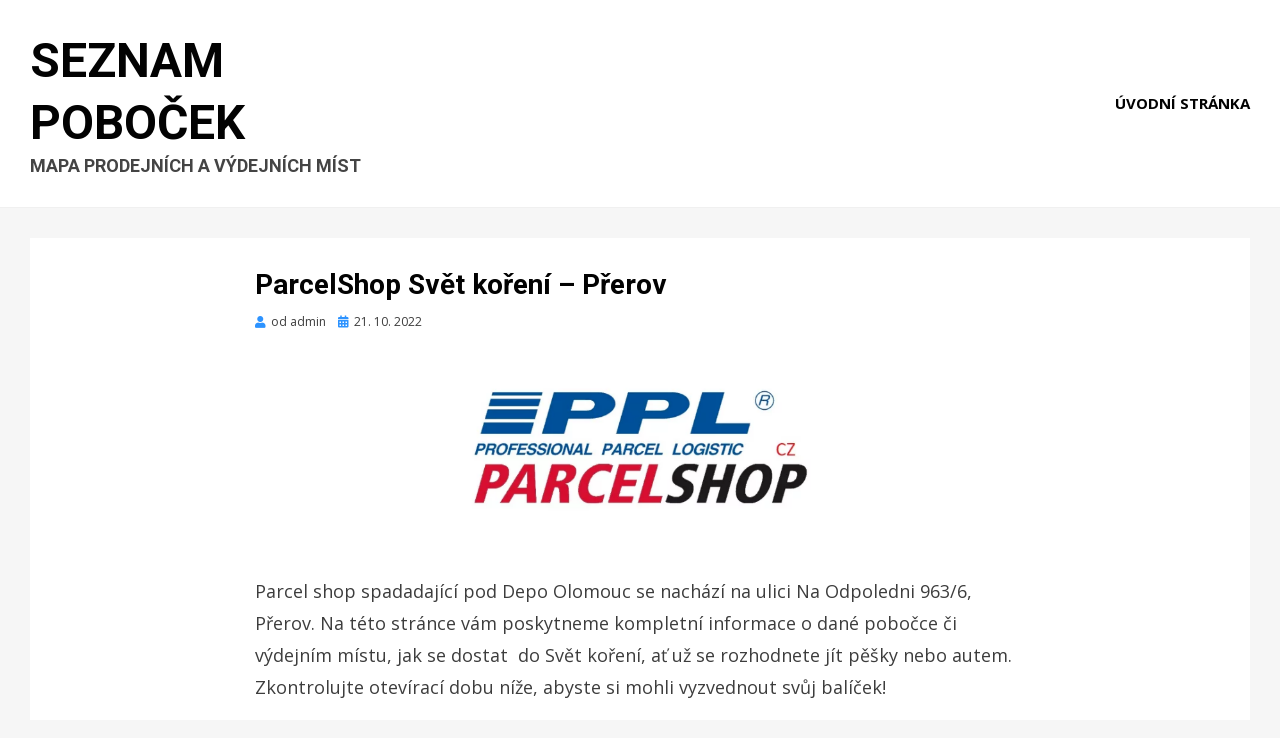

--- FILE ---
content_type: text/html; charset=utf-8
request_url: https://www.google.com/recaptcha/api2/aframe
body_size: 267
content:
<!DOCTYPE HTML><html><head><meta http-equiv="content-type" content="text/html; charset=UTF-8"></head><body><script nonce="mVD_rr9Z27DLQ2UZbWtIvw">/** Anti-fraud and anti-abuse applications only. See google.com/recaptcha */ try{var clients={'sodar':'https://pagead2.googlesyndication.com/pagead/sodar?'};window.addEventListener("message",function(a){try{if(a.source===window.parent){var b=JSON.parse(a.data);var c=clients[b['id']];if(c){var d=document.createElement('img');d.src=c+b['params']+'&rc='+(localStorage.getItem("rc::a")?sessionStorage.getItem("rc::b"):"");window.document.body.appendChild(d);sessionStorage.setItem("rc::e",parseInt(sessionStorage.getItem("rc::e")||0)+1);localStorage.setItem("rc::h",'1768781122383');}}}catch(b){}});window.parent.postMessage("_grecaptcha_ready", "*");}catch(b){}</script></body></html>